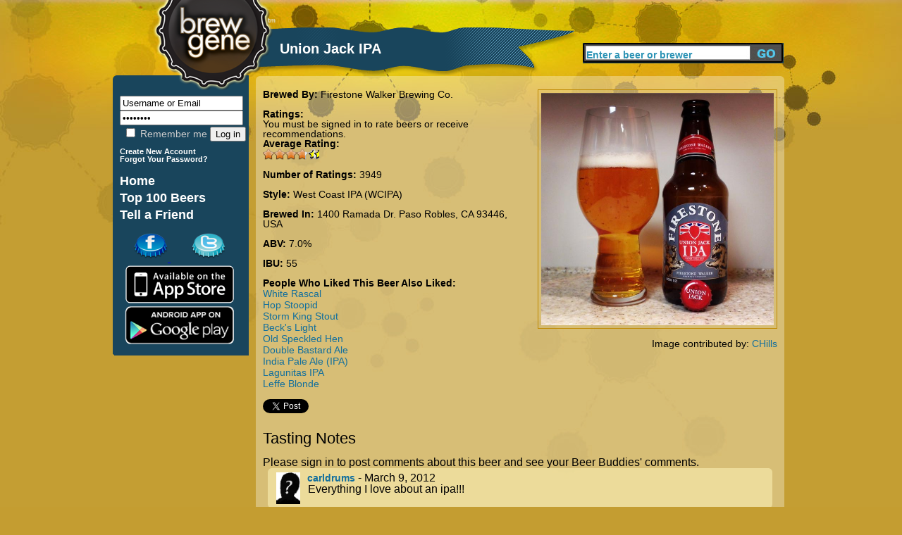

--- FILE ---
content_type: text/html; charset=utf-8
request_url: http://brewgene.com/beer/firestone-ipa?mypage=22&viewtype=notes
body_size: 5301
content:
<!DOCTYPE html PUBLIC "-//W3C//DTD XHTML 1.0 Transitional//EN" "http://www.w3.org/TR/xhtml1/DTD/xhtml1-transitional.dtd">
<html xmlns="http://www.w3.org/1999/xhtml"
xmlns:og="http://opengraphprotocol.org/schema/">
<head>
<meta http-equiv="Content-Type" content="text/html; charset=utf-8" />
<meta http-equiv="Content-Type" content="text/html; charset=iso-8859-1" />
    <title>Union Jack IPA | BrewGene</title>
    <meta http-equiv="Content-Type" content="text/html; charset=utf-8" />
<meta property="og:title" content="Union Jack IPA by Firestone Walker Brewing Co."/>
<meta property="og:type" content="drink"/>
<meta property="og:url" content="http://www.brewgene.com/beer/firestone-ipa"/>
<meta property="og:image" content="http://www.brewgene.com/sites/default/files/beer_images/user65943_59367.jpg"/>
<meta property="og:site_name" content="BrewGene"/>
<meta property="fb:app_id" content="170677876296960"/>
<meta property="og:description" content="Union Jack IPA brewed by Firestone Walker Brewing Co. in 1400 Ramada Dr. Paso Robles, CA 93446, USA"/>
    <link type="text/css" rel="stylesheet" media="all" href="/sites/default/files/css/css_4e84ee4db57f20bb02b7c2fe856f238f.css" />
    <script type="text/javascript" src="/sites/default/files/js/js_06dd357e31d046b4653a50f985bbdb2a.js"></script>
<script type="text/javascript">
<!--//--><![CDATA[//><!--
jQuery.extend(Drupal.settings, { "basePath": "/", "fivestar": { "titleUser": "Your rating: ", "titleAverage": "Average: ", "feedbackSavingVote": "Saving your vote...", "feedbackVoteSaved": "Your vote has been saved.", "feedbackDeletingVote": "Deleting your vote...", "feedbackVoteDeleted": "Your vote has been deleted." }, "googleanalytics": { "trackOutgoing": 1, "trackMailto": 1, "trackDownload": 1, "trackDownloadExtensions": "7z|aac|arc|arj|asf|asx|avi|bin|csv|doc|exe|flv|gif|gz|gzip|hqx|jar|jpe?g|js|mp(2|3|4|e?g)|mov(ie)?|msi|msp|pdf|phps|png|ppt|qtm?|ra(m|r)?|sea|sit|tar|tgz|torrent|txt|wav|wma|wmv|wpd|xls|xml|z|zip" }, "thickbox": { "close": "Close", "next": "Next \x3e", "prev": "\x3c Prev", "esc_key": "or Esc Key", "next_close": "Next / Close on last", "image_count": "Image !current of !total" }, "popups": { "originalPath": "node/59367", "defaultTargetSelector": "div.left-corner \x3e div.clear-block:last", "modulePath": "sites/all/modules/popups", "autoCloseFinalMessage": 1 } });
//--><!]]>
</script>
    <script type="text/javascript" src="http://platform.twitter.com/widgets.js"></script>
<!--     <script type="text/javascript" src="/sites/all/themes/brew_gene/jquery-1.7.1.min.js"></script>  -->
    <script type="text/javascript">

	function clearText(thefield){
	if (thefield.defaultValue==thefield.value)
	thefield.value = ""
	}

</script>
    
  </head>
<body onLoad="initialize()" onunload="GUnload()"  class="sidebar-left">
<div id="content">
<div id="header">
   	<img src="/sites/all/themes/brew_gene/images/pixel.gif" alt="Brewgene" width="237" height="107" border="0" />
		<div class='page_title'><div class='vertical_align_wrapper'><div class='inner_vertical_align'><h1 id='page_title'>Union Jack IPA</h1></div></div></div>    	<!--<h3><a href="#">Find Your Beer Twin</a> / <a href="#">Rate Some Beers</a></h3>//-->
    
     <div id="header_search">
          <form action="/content/beer-finder#firstbeer"  accept-charset="UTF-8" method="post" id="search-theme-form">
			<input type='hidden' name='_submit_check' value='1'/>
	<div><div id="search" class="container-inline">
  <div class="form-item" id="edit-search-theme-form-1-wrapper">
 <label for="edit-search-theme-form-1">Search this site: </label>
 <input type="text" maxlength="40" name="searchkeywords" id="edit-search-theme-form-1" size="15" value="Enter a beer or brewer" title="Enter the terms you wish to search for." class="form-text" onfocus="clearText(this);" />
</div>
<input type="submit" name="op" id="edit-submit-3" value="Search"  class="form-submit" />

</div>

</div></form>


</div><!-- end search form //-->


    </div>
   
<div id="page">
<div id="nav">
<div id="left">
<br/>
<div id="leftside">
<div id="block-block-7" class="clear-block block block-block">


 <div class="content"><h1>
<form action="/drupal/?q=user&amp;destination=node%2F59367%3Fmypage%3D22%26viewtype%3Dnotes" accept-charset="UTF-8" method="post" id="user-login-form">
	<input type="text" maxlength="60" name="name" id="edit-name" value="Username or Email" tabindex="1" class="form-text required login-form" onfocus="clearText(this);" />
	<input type="password" name="pass" id="edit-pass" value="Password" maxlength="128" tabindex="2" class="form-text required login-form" onfocus="clearText(this);" />
	<br/>
	<label class="option" for="edit-remember-me"><input type="checkbox" name="remember_me" id="edit-remember-me" value="1"   tabindex="3" class="form-checkbox" /> Remember me</label>
	<input type="hidden" name="form_id" id="edit-user-login" value="user_login"  />
	<input type="submit" name="op" id="edit-submit" value="Log in"  tabindex="4" class="form-submit" />
<br/>
</h1>
<h6>
<a href="/user/register" class="small">
	Create New Account
</a>
<br/>
<a href="/user/password" class="small">
	Forgot Your Password?
</a>
</form>
</h6></div></div>
<div id="block-block-9" class="clear-block block block-block">


 <div class="content"><h1>
<a href="/" class="nav">Home</a> <br />
<a href="/content/top-100-beers" class="nav">Top 100 Beers</a><br />
<a href="/invite" class="nav">Tell a Friend</a><br /></div></div>
<div id="block-block-11" class="clear-block block block-block">


 <div class="content"><a href='http://www.facebook.com/pages/BrewGene/168822863133250'>
	<img src='/sites/all/themes/brew_gene/images/facebook-cap.png' alt='Facebook' style='margin-left: 30px;' />
</a>
<a href='http://twitter.com/brewgene'>
	<img src='/sites/all/themes/brew_gene/images/twitter-cap.png' alt='Twitter' style='margin-left: 30px;' />
</a>
<br/>
<a href='http://itunes.apple.com/us/app/brewgene/id403047077?mt=8'>
	<img src='/sites/all/themes/brew_gene/images/App_Store_Badge.png' width='170px' alt='iPhone' style='margin-top: -5px; margin-bottom: -5px;' />
</a>
<br/>
<a href='https://market.android.com/details?id=com.brewgene'>
	<img src='/sites/all/themes/brew_gene/images/AndroidBadge.png' width='170px' alt='Android' style='margin-top: -5px; margin-bottom: -5px;' />
</a></div></div>

</div>
<!-- End of leftside-->
  

        </div>
<!-- End Left //-->
    <img src="/sites/all/themes/brew_gene/images/left-bottom-v2.png" alt="rounded bottom" width="193" height="14" align="left" />
    
    </div><!--end nav //-->
    
    <div id="center">
      <div class="words">
                  
		          
		<div id="h2title">
			<h1></h1>		</div>
		  <!-- End of h2title-->
				
						          

		
		      <img src="/sites/all/themes/brew_gene/images/content-top-v2.png" alt="content top" width="750" height="10" />
      <div class="listing">
      					  <div class="node">
          
 
	    <div class="content"><div id="beerpage_wrapper"><div id="beerpage_leftside"><input type="hidden" name="current_beer_name" id="current_beer_name" value="Union Jack IPA" /><input type="hidden" name="current_style_name" id="current_style_name" value="West Coast IPA (WCIPA)" /><input type="hidden" name="current_style_id" id="current_style_id" value="293963" /><input type="hidden" name="current_abv" id="current_abv" value="7.0" /><input type="hidden" name="current_ibu" id="current_ibu" value="55" /><input type="hidden" name="current_description" id="current_description" value="" /><span class='beer_field_header'>Brewed By: </span><a href='/brewer/firestone-walker-brewing-co' class='beer_teaser_brewername'>Firestone Walker Brewing Co.</a><br/><br/><div class='beer_field_header'>Ratings:</div> You must be signed in to rate beers or receive recommendations.<div class='beer_field_header'>Average Rating:</div> <div class="fivestar-widget-static fivestar-widget-static-vote fivestar-widget-static-10 clear-block"><div class="star star-1 star-odd star-first"><span class="on">7.48265</span></div><div class="star star-2 star-even"><span class="on"></span></div><div class="star star-3 star-odd"><span class="on"></span></div><div class="star star-4 star-even"><span class="on"></span></div><div class="star star-5 star-odd"><span class="on"></span></div><div class="star star-6 star-even"><span class="on"></span></div><div class="star star-7 star-odd"><span class="on"></span></div><div class="star star-8 star-even"><span class="on" style="width: 48.265%"></span></div><div class="star star-9 star-odd"><span class="off"></span></div><div class="star star-10 star-even star-last"><span class="off"></span></div></div><br/><span class="beer_field_header">Number of Ratings: </span> 3949<br/><br/><span class='beer_field_header'>Style: </span><span id='style_name'><a href='/content/beer-finder?mypage=1&keywords=&styles=293963&locations=&alcohols=#firstbeer' class='beer_teaser_stylename'>West Coast IPA (WCIPA)</a></span><br/><br/><span class='beer_field_header'>Brewed In: </span>1400 Ramada Dr. Paso Robles, CA 93446, USA<br/><br/><span class='beer_field_header'>ABV: </span><span id='abv'>7.0%</span><span id='ibu'><br/><br/><span class='beer_field_header'>IBU: </span>55</span><br/><br/><span class='beer_field_header'>People Who Liked This Beer Also Liked:</span><p class='similar_beers_list'><a href='/beer/white-rascal' class='similarbeerlistitem' title='White Rascal'>White Rascal</a><br/><a href='/beer/hop-stoopid' class='similarbeerlistitem' title='Hop Stoopid'>Hop Stoopid</a><br/><a href='/beer/storm-king-stout' class='similarbeerlistitem' title='Storm King Stout'>Storm King Stout</a><br/><a href='/beer/becks-light' class='similarbeerlistitem' title='Beck's Light'>Beck's Light</a><br/><a href='/beer/old-speckled-hen' class='similarbeerlistitem' title='Old Speckled Hen'>Old Speckled Hen</a><br/><a href='/beer/double-bastard-ale' class='similarbeerlistitem' title='Double Bastard Ale'>Double Bastard Ale</a><br/><a href='/beer/india-pale-ale-ipa-2' class='similarbeerlistitem' title='India Pale Ale (IPA)'>India Pale Ale (IPA)</a><br/><a href='/beer/lagunitas-ipa' class='similarbeerlistitem' title='Lagunitas IPA'>Lagunitas IPA</a><br/><a href='/beer/leffe-blonde' class='similarbeerlistitem' title='Leffe Blonde'>Leffe Blonde</a></p><br/><div id='socialarea'><div class='teaser_tweetbutton_wide'><a href='http://twitter.com/share' class='twitter-share-button' data-count='horizontal' data-via='BrewGene' data-text="Union Jack IPA by Firestone Walker Brewing Co. #Beer" data-url='http://www.brewgene.com/beer/firestone-ipa' data-lang='en'>Tweet</a></div></div></div><div id="beerpage_rightside"><a href='/sites/default/files/beer_images/user65943_59367.jpg'><img class='borderme' src='/sites/default/files/beer_images/user65943_59367.jpg' alt='Union Jack IPA' width=330px /></a><br/><br/>Image contributed by: <a href='/users/chills'>CHills</a></div></div><br style="clear:both;" /><br style="clear:both;" /><a name='bottomarea'></a><div><div class='profile_viewtype_left'>Tasting Notes</div></div><br style="clear:both;" />Please sign in to post comments about this beer and see your Beer Buddies' comments.<img src='/sites/all/themes/brew_gene/images/capsule-beer-bg-image-top.png' class='open_teaser' /><div class="beer_comment_wrapper"<a href="/users/carldrums"><img src='/sites/default/files/userpictures/mystery-person.png' alt='carldrums profile picture' height=45px style='float:left; padding-right:10px;' /></a><a class='beer_field_header' href='/users/carldrums'>carldrums</a> - March 9, 2012<div class='beer_comment'>Everything I love about an ipa!!!</div></div><img src='/sites/all/themes/brew_gene/images/capsule-beer-bg-image-bottom.png' class='close_teaser' /><img src='/sites/all/themes/brew_gene/images/capsule-beer-bg-image-top.png' class='open_teaser' /><div class="beer_comment_wrapper"<a href="/users/alehound"><img src='/sites/default/files/userpictures/picture-23842.jpg' alt='Alehound profile picture' height=45px style='float:left; padding-right:10px;' /></a><a class='beer_field_header' href='/users/alehound'>Alehound</a> - February 28, 2012<div class='beer_comment'>Had 6 in Davis before this, couldn&#039;t tell ya what it tastes like</div></div><img src='/sites/all/themes/brew_gene/images/capsule-beer-bg-image-bottom.png' class='close_teaser' /><img src='/sites/all/themes/brew_gene/images/capsule-beer-bg-image-top.png' class='open_teaser' /><div class="beer_comment_wrapper"<a href="/users/hockey524"><img src='/sites/default/files/userpictures/picture-25360.jpg' alt='hockey524 profile picture' height=45px style='float:left; padding-right:10px;' /></a><a class='beer_field_header' href='/users/hockey524'>hockey524</a> - February 14, 2012<div class='beer_comment'>Yummy. On tap.  Nice n hoppy. Solid, solid beer.  Up there with the best A IPA's. Recommended. </div></div><img src='/sites/all/themes/brew_gene/images/capsule-beer-bg-image-bottom.png' class='close_teaser' /><img src='/sites/all/themes/brew_gene/images/capsule-beer-bg-image-top.png' class='open_teaser' /><div class="beer_comment_wrapper"<a href="/users/jpohls"><img src='/sites/default/files/userpictures/mystery-person.png' alt='jpohls profile picture' height=45px style='float:left; padding-right:10px;' /></a><a class='beer_field_header' href='/users/jpohls'>jpohls</a> - February 12, 2012<div class='beer_comment'>Very tasty!</div></div><img src='/sites/all/themes/brew_gene/images/capsule-beer-bg-image-bottom.png' class='close_teaser' /><img src='/sites/all/themes/brew_gene/images/capsule-beer-bg-image-top.png' class='open_teaser' /><div class="beer_comment_wrapper"<a href="/users/ramo52"><img src='/sites/default/files/userpictures/mystery-person.png' alt='Ramo52 profile picture' height=45px style='float:left; padding-right:10px;' /></a><a class='beer_field_header' href='/users/ramo52'>Ramo52</a> - January 24, 2012<div class='beer_comment'>Heavy hops. Light spice. Lasting flavor. Excellent head &amp; lacing. Hazy. Copper color. Really good overall. </div></div><img src='/sites/all/themes/brew_gene/images/capsule-beer-bg-image-bottom.png' class='close_teaser' /><img src='/sites/all/themes/brew_gene/images/capsule-beer-bg-image-top.png' class='open_teaser' /><div class="beer_comment_wrapper"<a href="/users/booger"><img src='/sites/default/files/userpictures/mystery-person.png' alt='booger profile picture' height=45px style='float:left; padding-right:10px;' /></a><a class='beer_field_header' href='/users/booger'>booger</a> - January 24, 2012<div class='beer_comment'>One of the smoothest IPA I have ever had</div></div><img src='/sites/all/themes/brew_gene/images/capsule-beer-bg-image-bottom.png' class='close_teaser' /><img src='/sites/all/themes/brew_gene/images/capsule-beer-bg-image-top.png' class='open_teaser' /><div class="beer_comment_wrapper"<a href="/users/gheilman"><img src='/sites/default/files/userpictures/mystery-person.png' alt='gheilman  profile picture' height=45px style='float:left; padding-right:10px;' /></a><a class='beer_field_header' href='/users/gheilman'>gheilman </a> - January 1, 2012<div class='beer_comment'>This beer is far under-rated! Firestone is making some of the best beers out there. This beer gives Pliny a run for its money. If you have a chance to have it on tap, and like grapefruit and hops, this is a
Must have!</div></div><img src='/sites/all/themes/brew_gene/images/capsule-beer-bg-image-bottom.png' class='close_teaser' /><img src='/sites/all/themes/brew_gene/images/capsule-beer-bg-image-top.png' class='open_teaser' /><div class="beer_comment_wrapper"<a href="/users/shockwave2501"><img src='/sites/default/files/userpictures/mystery-person.png' alt='shockwave2501 profile picture' height=45px style='float:left; padding-right:10px;' /></a><a class='beer_field_header' href='/users/shockwave2501'>shockwave2501</a> - December 30, 2011<div class='beer_comment'>Mild ipa</div></div><img src='/sites/all/themes/brew_gene/images/capsule-beer-bg-image-bottom.png' class='close_teaser' /><img src='/sites/all/themes/brew_gene/images/capsule-beer-bg-image-top.png' class='open_teaser' /><div class="beer_comment_wrapper"<a href="/users/bobjameshall"><img src='/sites/default/files/userpictures/mystery-person.png' alt='bobjameshall profile picture' height=45px style='float:left; padding-right:10px;' /></a><a class='beer_field_header' href='/users/bobjameshall'>bobjameshall</a> - December 4, 2011<div class='beer_comment'>A very nice strong tasting IPA. </div></div><img src='/sites/all/themes/brew_gene/images/capsule-beer-bg-image-bottom.png' class='close_teaser' /><img src='/sites/all/themes/brew_gene/images/capsule-beer-bg-image-top.png' class='open_teaser' /><div class="beer_comment_wrapper"<a href="/users/hankcowden"><img src='/sites/default/files/userpictures/picture-16433.jpg' alt='HankCowden profile picture' height=45px style='float:left; padding-right:10px;' /></a><a class='beer_field_header' href='/users/hankcowden'>HankCowden</a> - November 28, 2011<div class='beer_comment'>Good start. Bitter end.</div></div><img src='/sites/all/themes/brew_gene/images/capsule-beer-bg-image-bottom.png' class='close_teaser' /><img src='/sites/all/themes/brew_gene/images/capsule-beer-bg-image-top.png' class='open_teaser' /><div class="pager_wrapper"><a href="/beer/firestone-ipa?mypage=21&viewtype=notes#bottomarea">&lt; Previous</a> -- <a href="/beer/firestone-ipa?mypage=1&viewtype=notes#bottomarea">1</a> ... <a href="/beer/firestone-ipa?mypage=18&viewtype=notes#bottomarea">18</a> - <a href="/beer/firestone-ipa?mypage=19&viewtype=notes#bottomarea">19</a> - <a href="/beer/firestone-ipa?mypage=20&viewtype=notes#bottomarea">20</a> - <a href="/beer/firestone-ipa?mypage=21&viewtype=notes#bottomarea">21</a> - <b>22</b> - <a href="/beer/firestone-ipa?mypage=23&viewtype=notes#bottomarea">23</a> -- <a href="/beer/firestone-ipa?mypage=23&viewtype=notes#bottomarea">Next &gt;</a></div><img src='/sites/all/themes/brew_gene/images/capsule-beer-bg-image-bottom.png' class='close_teaser' />
</div>
		 <!-- <div class="postmeta">
		  <span class="submitted">-->
		  		  <!--</span> 
		  <span class="taxonomy">-->
		  		  <!--</span></div>-->
		  


      </div>
    </div> <!-- listing //-->
    <img src="/sites/all/themes/brew_gene/images/content-bottom-v2.png" alt="bottom" width="750" height="14" />    </div>
      <!-- words //-->
    
        
    </div><!-- center //-->
    
    <div id="footer"> <a href="/content/about-us">About</a>   <a href="/content/frequently-asked-questions">FAQ</a> <a href="/contact">Contact</a> <a href="/content/terms-use">Terms</a> &copy;2012 The Beer Genome, LLC</div>
        
</div><!-- page //-->
<hr class="clearfix" />
</div>
<!-- End of content-->

<script type="text/javascript">
<!--//--><![CDATA[//><!--
var _gaq = _gaq || [];_gaq.push(["_setAccount", "UA-16327066-1"]);_gaq.push(["_trackPageview"]);(function() {var ga = document.createElement("script");ga.type = "text/javascript";ga.async = true;ga.src = ("https:" == document.location.protocol ? "https://ssl" : "http://www") + ".google-analytics.com/ga.js";var s = document.getElementsByTagName("script")[0];s.parentNode.insertBefore(ga, s);})();
//--><!]]>
</script>
</body>
</html>
